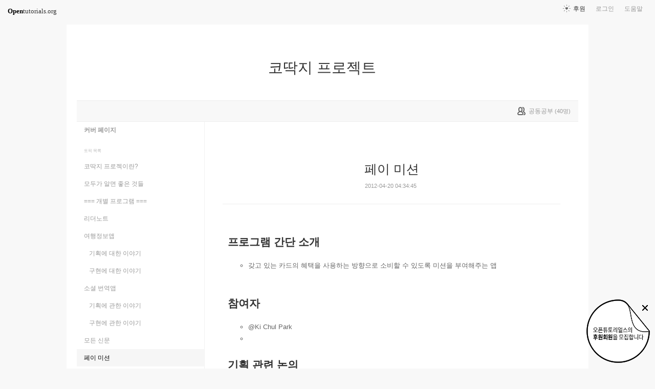

--- FILE ---
content_type: text/html; charset=UTF-8
request_url: https://opentutorials.org/module/148/1947
body_size: 7589
content:
<!DOCTYPE html>
<html>
<head>
	<meta charset="utf-8">
	<meta name="Author" content="OpenTutorials">
	<meta http-equiv="x-ua-compatible" content="IE=EDGE">
	<meta name="viewport" content="width=1280">
	<title>페이 미션 - 코딱지 프로젝트</title>
    <link rel="apple-touch-icon" sizes="57x57" href="/static/img/common/favicon/apple-icon-57x57.png">
    <link rel="apple-touch-icon" sizes="60x60" href="/static/img/common/favicon/apple-icon-60x60.png">
    <link rel="apple-touch-icon" sizes="72x72" href="/static/img/common/favicon/apple-icon-72x72.png">
    <link rel="apple-touch-icon" sizes="76x76" href="/static/img/common/favicon/apple-icon-76x76.png">
    <link rel="apple-touch-icon" sizes="114x114" href="/static/img/common/favicon/apple-icon-114x114.png">
    <link rel="apple-touch-icon" sizes="120x120" href="/static/img/common/favicon/apple-icon-120x120.png">
    <link rel="apple-touch-icon" sizes="144x144" href="/static/img/common/favicon/apple-icon-144x144.png">
    <link rel="apple-touch-icon" sizes="152x152" href="/static/img/common/favicon/apple-icon-152x152.png">
    <link rel="apple-touch-icon" sizes="180x180" href="/static/img/common/favicon/apple-icon-180x180.png">
    <link rel="icon" type="image/png" sizes="192x192"  href="/static/img/common/favicon/android-icon-192x192.png">
    <link rel="icon" type="image/png" sizes="32x32" href="/static/img/common/favicon/favicon-32x32.png">
    <link rel="icon" type="image/png" sizes="96x96" href="/static/img/common/favicon/favicon-96x96.png">
    <link rel="icon" type="image/png" sizes="16x16" href="/static/img/common/favicon/favicon-16x16.png">
    <link rel="manifest" href="/manifest.json">
    <meta name="msapplication-TileColor" content="#ffffff">
    <meta name="msapplication-TileImage" content="/static/img/common/favicon/apple-icon-144x144.png">
    <meta name="theme-color" content="#ffffff">

	<link rel="icon" href="/static/img/common/favicon/favicon-32x32.png" type="image/x-icon">
	<meta property="og:title" content="페이 미션 - 코딱지 프로젝트">
	<meta property="og:type" content="university">
	<meta property="og:url" content="https://opentutorials.org/module/148/1947">
	<meta property="og:image" content="">
	<meta property="og:site_name" content="코딱지 프로젝트">
	<meta property="fb:admins" content="1015740740">
	<!--[if lt IE 9]>
	<script>
		document.createElement('header');
		document.createElement('nav');
		document.createElement('section');
		document.createElement('article');
		document.createElement('aside');
		document.createElement('footer');
		document.createElement('hgroup');
	</script>
	<![endif]-->
	<script type="text/javascript">
		var outpath = '/admin/module_topic_edit/148/1947';
		var path_context = 'module/148';
		var user_id = false;
		var topic_id = 1947;
		var base_url = "https://opentutorials.org/";
		var file_url = "/static/";
		var user_file_url = "https://s3-ap-northeast-2.amazonaws.com/opentutorials-user-file";
		var hash = window.location.hash == undefined ? '' : window.location.hash.substr(1);
		var cmt_paging_unit = 50;
		var autosave_interval = 1;
		var CKEDITOR_BASEPATH = base_url + 'static/js/common/ckeditor/';
	</script>
<link href="/static/css/common/reset.css?4" rel="stylesheet" type="text/css" media="all" />
<link href="/static/css/common/tipTip.css?4" rel="stylesheet" type="text/css" media="all" />
<link href="/static/css/desktop/common.css?4" rel="stylesheet" type="text/css" media="all" />
<link href="/static/css/desktop/common-v2.css?4" rel="stylesheet" type="text/css" media="all" />
<link href="/static/css/desktop/menus.css?4" rel="stylesheet" type="text/css" media="all" />
<link href="/static/css/desktop/style.css?4" rel="stylesheet" type="text/css" media="all" />
<link href="/static/css/desktop/content.css?4" rel="stylesheet" type="text/css" media="all" />
<link href="/static/css/desktop/everystudy.css?4" rel="stylesheet" type="text/css" media="all" />
<script src="/static/js/common/jquery/jquery-1.8.3.custom.min.js?4"></script>
<script src="/static/js/common/jquery.ui/1.9.2/js/jquery-ui-1.9.2.custom.min.js?4"></script>
<script src="/static/js/common/jquery.browser.min.js?4"></script>
<script src="/static/js/common/jquery.mousewheel.js?4"></script>
<script src="/static/js/common/jquery.tipTip.min.js?4"></script>
<script src="/static/js/common/spin.min.js?4"></script>
<script src="/static/js/common/common.js?4"></script>
<script src="/static/js/common/jquery.mjs.nested-sortable.js?4"></script>
<script src="/static/js/desktop/topic-ordering.js?4"></script>
<script src="/static/js/common/raphael/raphael.js?4"></script>
<script src="/static/js/desktop/everystudy.js?4"></script>
<!-- Google Tag Manager -->
<script>
    (function(w,d,s,l,i){w[l]=w[l]||[];w[l].push({'gtm.start':
            new Date().getTime(),event:'gtm.js'});var f=d.getElementsByTagName(s)[0],
        j=d.createElement(s),dl=l!='dataLayer'?'&l='+l:'';j.async=true;j.src=
        'https://www.googletagmanager.com/gtm.js?id='+i+dl;f.parentNode.insertBefore(j,f);
    })(window,document,'script','dataLayer','GTM-NFXP6Q');
    function ga(){
        // deprecated
    }
</script>
<!-- End Google Tag Manager -->
</head>
<body id="topic_index" class="module view sidebar everystudy logged_out">

	<div id="whole_wrapper">
		<div class="head">
			<header>
				<hgroup>
					<p class="title"><a href="https://opentutorials.org/module/148">코딱지 프로젝트</a></p>
					<p class="subtitle"><small></small></p>

					<div class="title">
						<a class="icon bg" href="https://opentutorials.org/module/148" title="">코딱지 프로젝트<span class="ico ico_public"> </span></a>
					</div>
					<!-- small class="return">&dash; <a href="https://opentutorials.org/module">모듈 목록으로 돌아가기</a></small -->
				</hgroup>

				<ul id="left_nav">
					<li id="to_home"><a class="title" href="https://opentutorials.org/"><span>Open</span>tutorials.org</a></li> 
				</ul>			<nav id="right_nav">
				<ul>

					
					<li><a class="title" href="https://opentutorials.org/module/180">도움말</a></li>
					<li id="login">
						<a class="title" href="https://opentutorials.org/auth?mode=login&amp;returnURL=module/148/1947">로그인</a>
						<form id="login-static" class="submenu layerbox" autocomplete="off">
							<div class="wrapper table">
								<div class="header">
									<strong>로그인</strong>
									<button class="btn_close">닫기</button>
								</div>
								<div class="body">
									<dl>
										<dt><label for="predialog_email">아이디</label></dt>
										<dd><input type="text" id="predialog_email" class="text" name="email"/></dd>
										<dt><label for="prodialog_password">비밀번호</label></dt>
										<dd><input type="password" id="predialog_password" class="text" name="password"/></dd>
									</dl>

									<p><input type="checkbox" id="rememberme" name="rememberme" value="on"/><label for="rememberme">로그인 유지</label></p>

									<div class="btns">
										<button type="submit" class="btn btn_submit">로그인</button>
									</div>
								</div>
								<div class="footer">
									<a href="https://opentutorials.org/auth?mode=forget&amp;returnURL=https%3A%2F%2Fopentutorials.org%2Fmodule%2F148%2F1947" target="_blank">비밀번호 찾기</a> |
									<a href="https://opentutorials.org/auth?mode=register&amp;returnURL=https%3A%2F%2Fopentutorials.org%2Fmodule%2F148%2F1947">회원가입</a>
								</div>
							</div>
						</form>
					</li>
					<li id="donations"><a href="https://opentutorials.org/module/1588/12591">후원</a></li>
					
					
				</ul>
			</nav>
			</header>

</div>		<div id="body">
			<div id="breadcrumb">
				<div class="wrapper">

					<span id="study_count">
						<a id="btn_everystudy" href="#everystudy" mode="module">
							<span class="label">공동공부</span> <small>(<span class="count">40</span>명)</small>
						</a>
					</span>

				</div>
			</div>

			<div id="cols">
				<div class="wrapper">

					<aside>
						<div id="topic_list_index" class="index">
								<div class="module_cover">
									<a href="https://opentutorials.org/module/148">커버 페이지</a>
								</div>
							<h2>토픽 목록</h2>

							<nav class="sub_nav">
								<ol id="topic_list_tree" class="no_draggable">
									<li id="list_2081" class="depth_0">
										<div class="label"><a href="https://opentutorials.org/module/148/2081" class="depth_0"><span class="title">코딱지 프로젝이란?</span></a></div>
																			</li>
									<li id="list_2075" class="depth_0">
										<div class="label"><a href="https://opentutorials.org/module/148/2075" class="depth_0"><span class="title">모두가 알면 좋은 것들</span></a></div>
																			</li>
									<li id="list_2076" class="depth_0">
										<div class="label"><a href="https://opentutorials.org/module/148/2076" class="depth_0"><span class="title">=== 개별 프로그램 ===</span></a></div>
																			</li>
									<li id="list_1942" class="depth_0">
										<div class="label"><a href="https://opentutorials.org/module/148/1942" class="depth_0"><span class="title">리더노트</span></a></div>
																			</li>
									<li id="list_1943" class="depth_0">
										<div class="label"><a href="https://opentutorials.org/module/148/1943" class="depth_0"><span class="title">여행정보앱</span></a></div>
																		<ol>
									<li id="list_2077" class="depth_1">
										<div class="label"><a href="https://opentutorials.org/module/148/2077" class="depth_1"><span class="title">기획에 대한 이야기</span></a></div>
																			</li>
									<li id="list_2078" class="depth_1">
										<div class="label"><a href="https://opentutorials.org/module/148/2078" class="depth_1"><span class="title">구현에 대한 이야기</span></a></div>
																			</li>
								</ol>
									</li>
									<li id="list_1945" class="depth_0">
										<div class="label"><a href="https://opentutorials.org/module/148/1945" class="depth_0"><span class="title">소셜 번역앱</span></a></div>
																		<ol>
									<li id="list_2079" class="depth_1">
										<div class="label"><a href="https://opentutorials.org/module/148/2079" class="depth_1"><span class="title">기획에 관한 이야기</span></a></div>
																			</li>
									<li id="list_2080" class="depth_1">
										<div class="label"><a href="https://opentutorials.org/module/148/2080" class="depth_1"><span class="title">구현에 관한 이야기</span></a></div>
																			</li>
								</ol>
									</li>
									<li id="list_1946" class="depth_0">
										<div class="label"><a href="https://opentutorials.org/module/148/1946" class="depth_0"><span class="title">모든 신문</span></a></div>
																			</li>
									<li id="list_1947" class="selected depth_0">
										<div class="label"><a href="https://opentutorials.org/module/148/1947" class="selected depth_0"><span class="title">페이 미션</span></a></div>
																			</li>
									<li id="list_1948" class="depth_0">
										<div class="label"><a href="https://opentutorials.org/module/148/1948" class="depth_0"><span class="title">코딱지 프로젝앱</span></a></div>
																			</li>
									<li id="list_1949" class="depth_0">
										<div class="label"><a href="https://opentutorials.org/module/148/1949" class="depth_0"><span class="title">아이로이드</span></a></div>
																			</li>
									<li id="list_1950" class="depth_0">
										<div class="label"><a href="https://opentutorials.org/module/148/1950" class="depth_0"><span class="title">글 모아주는 앱</span></a></div>
																			</li>
									<li id="list_1951" class="depth_0">
										<div class="label"><a href="https://opentutorials.org/module/148/1951" class="depth_0"><span class="title">빠른 편집 기능</span></a></div>
																			</li>
									<li id="list_1952" class="depth_0">
										<div class="label"><a href="https://opentutorials.org/module/148/1952" class="depth_0"><span class="title">영어문장 외우는 앱</span></a></div>
																			</li>
									<li id="list_2666" class="ready depth_0">
										<div class="label"><a href="https://opentutorials.org/module/148/2666" class="ready depth_0"><span class="title">Hello Project (HELP)</span><span class="ready">준비중</span></a></div>
																		<ol>
									<li id="list_2668" class="depth_1">
										<div class="label"><a href="https://opentutorials.org/module/148/2668" class="depth_1"><span class="title">규칙</span></a></div>
																			</li>
									<li id="list_2670" class="depth_1">
										<div class="label"><a href="https://opentutorials.org/module/148/2670" class="depth_1"><span class="title">개발 1단계</span></a></div>
																			</li>
									<li id="list_2667" class="depth_1">
										<div class="label"><a href="https://opentutorials.org/module/148/2667" class="depth_1"><span class="title">개발 2단계</span></a></div>
																			</li>
									<li id="list_2671" class="depth_1">
										<div class="label"><a href="https://opentutorials.org/module/148/2671" class="depth_1"><span class="title">개발 3단계</span></a></div>
																			</li>
									<li id="list_2672" class="depth_1">
										<div class="label"><a href="https://opentutorials.org/module/148/2672" class="depth_1"><span class="title">개발 4단계</span></a></div>
																			</li>
									<li id="list_2673" class="depth_1">
										<div class="label"><a href="https://opentutorials.org/module/148/2673" class="depth_1"><span class="title">개발 5단계</span></a></div>
																			</li>
								</ol>
									</li>
								</ol>
							</nav>
						</div>

						<div id="author_identity" class="cowork_mode">
							<h3>생산자</h3>

							<ul>
								<li>
									<img class="profile_icon" data-id="39" src="https://s3-ap-northeast-2.amazonaws.com/opentutorials-user-file/avatar/40/39.png" width="40" height="40" alt="">
									<span class="nickname">김나솔</span>
								</li>
								<li>
									<img class="profile_icon" data-id="1" src="https://s3-ap-northeast-2.amazonaws.com/opentutorials-user-file/avatar/40/1.png" width="40" height="40" alt="">
									<span class="nickname">egoing</span>
									<span class="count">토픽 3208 / 봤어요 324</span>
								</li>
								<li>
									<img class="profile_icon" data-id="69" src="/static/img/common/40_profile.png" width="40" height="40" alt="">
									<span class="nickname">강스타</span>
									<span class="count">토픽 0 / 봤어요 12</span>
								</li>
								<li>
									<img class="profile_icon" data-id="213" src="/static/img/common/40_profile.png" width="40" height="40" alt="">
									<span class="nickname">양군</span>
									<span class="count">토픽 0 / 봤어요 23</span>
								</li>
								<li>
									<img class="profile_icon" data-id="220" src="https://s3-ap-northeast-2.amazonaws.com/opentutorials-user-file/avatar/40/220.png" width="40" height="40" alt="">
									<span class="nickname">홍작가</span>
									<span class="count">토픽 0 / 봤어요 6</span>
								</li>
								<li>
									<img class="profile_icon" data-id="421" src="https://s3-ap-northeast-2.amazonaws.com/opentutorials-user-file/avatar/40/421.png" width="40" height="40" alt="">
									<span class="nickname">별모모</span>
									<span class="count">토픽 39 / 봤어요 345</span>
								</li>
								<li>
									<img class="profile_icon" data-id="472" src="/static/img/common/40_profile.png" width="40" height="40" alt="">
									<span class="nickname">정프로</span>
									<span class="count">토픽 0 / 봤어요 70</span>
								</li>
								<li>
									<img class="profile_icon" data-id="1017" src="/static/img/common/40_profile.png" width="40" height="40" alt="">
									<span class="nickname">loooper</span>
									<span class="count">토픽 0 / 봤어요 5</span>
								</li>
								<li>
									<img class="profile_icon" data-id="2565" src="/static/img/common/40_profile.png" width="40" height="40" alt="">
									<span class="nickname">비기너</span>
									<span class="count">토픽 0 / 봤어요 0</span>
								</li>
							</ul>
						</div>
					</aside>
					<div class="entry-area">
						<article class="hentry">

						<hgroup>
							<h1 class="entry-title">페이 미션</h1>
							<div class="props">
								<time datetime="">2012-04-20 04:34:45</time>
							</div>
						</hgroup>

						<div id="content" class="entry-content">
							<h2>
	<strong>프로그램 간단 소개</strong></h2>
<ul>
	<li>
		갖고 있는 카드의 혜택을 사용하는 방향으로 소비할 수 있도록 미션을 부여해주는 앱<br />
		&nbsp;</li>
</ul>
<h2>
	<strong>참여자</strong></h2>
<ul>
	<li>
		@Ki Chul Park</li>
	<li>
		&nbsp;</li>
</ul>
<h2>
	<strong>기획 관련 논의</strong></h2>
<ul>
	<li>
		기본 흐름에 관한 내용 -&nbsp;<a href="http://bit.ly/HRPuEl">http://bit.ly/HRPuEl</a></li>
</ul>
<p>
	&nbsp;</p>
<h2>
	<strong>구현 관련 논의</strong></h2>
<p>
	&nbsp;</p>
<h2>
	<strong>개발진행에 관하여~</strong></h2>
<p>
	&nbsp;</p>

						</div>

						</article>
					<div id="social_group">
						<ul>
							<li id="facebook_like"><div class="fb-like" data-send="true" data-layout="button_count" data-width="450" data-height="20" data-show-faces="false"></div></li>
							<li id="readit">
								<a class="marking" href="#" data-mark-id="0"><span class="action">봤어요</span> (<span class="count">5</span>명)</a>
							</li>
							<li id="topic_navigator">
								<ul>
									<li class="prev"><a href="https://opentutorials.org/module/148/1946">이전</a></li><li class="next"><a href="https://opentutorials.org/module/148/1948">다음</a></li>
								</ul>
							</li>
						</ul>
					</div>

					<div id="fb-root"></div>
					<script>
						(function(d, s, id) {
							var js, fjs = d.getElementsByTagName(s)[0];
							if (d.getElementById(id)) return;
							js = d.createElement(s); js.id = id;
							js.src = "//connect.facebook.net/ko_KR/all.js#xfbml=1";
							js.async = true;
							fjs.parentNode.insertBefore(js, fjs);
						}(document, 'script', 'facebook-jssdk'));

						function doMarking() {
							var marker = $('#social_group a.marking');
                            var count = Number(marker.find('span.count').text());
							var markType = marker.hasClass('marked') ? 'unmark' : 'marking';
							ga('send', 'event', 'Participation', 'mark_'+markType, path_context+(topic_id ? '/'+topic_id : '')+', '+document.title , {useBeacon:true});
							$.ajax({
								url: "https://opentutorials.org/module/148/1947/marking_ajax",
								data: {'type':'saw', 'marktype':markType, 'mark_id':marker.data('mark-id')},
								type: 'post',
								dataType: 'json',
								success: function (response) {
									if (response.result) {
										if (response.data.status == 'unmarked'){
											marker.removeClass('marked');
											marker.find('span.action').html("봤어요");
											marker.find('span.count').text(count-1 < 0 ? 0: count-1);
										} else {
											marker.addClass('marked');
											marker.find('span.action').html("봤어요 취소");
											marker.find('span.count').text(count+1);
										}

										marker.data('mark-id', response.data.id);
									} else {
										if (response.errorCode == 1) {
											var dialog = LoginDialogManager.get();
											dialog.show(true);
										} else {
											xalert(NULL, response.msg, {modal:true});
										}
									}

                                    $('#readit a.marking').click(handleMarking);
								}
							})
						}

						function handleMarking(event) {
                            $('#readit a.marking').unbind();
							event.preventDefault();
							var dialog = LoginDialogManager.get();
							dialog.show(function(response) {
								if (response.result)
									    doMarking();
                                    }
								else
									xalert(NULL, result.msg, {modal:true});
							});

						}

						$('#readit a.marking').click(handleMarking);
					</script>
<div id="comment" data-role="collapsible">
	<h3>댓글</h3>


    <form id="comment_new_form" class="comment_form">
        <input type="hidden" name="course_id" value="0">
        <input type="hidden" name="module_id" value="148">
        <input type="hidden" name="topic_id" value="1947">

        <div class="form_wrapper">
            <dl class="comment_form_content">
                <dt>댓글 본문</dt>
                <dd>
                    <textarea id="cmt_content_without_login" name="cmt_content" readonly data-login-url="https://opentutorials.org/auth?mode=login&returnURL=https%3A%2F%2Fopentutorials.org%2Fmodule%2F148%2F1947">댓글을 작성하려면 로그인하셔야 합니다.</textarea>
                </dd>
            </dl>
        </div>
    </form>

<!--	<label id="show_question_only"><input type="checkbox" />질문만 보기</label>-->

	<ol id="comment_list">
	</ol>

	<div id="cmt_more" class="hidden">
		<a href="#"><span>더 보기</span></a>
	</div>
</div>					</div>
					<div style="clear: both"></div>
				
				
					<div id="footer">
						<a href="https://opentutorials.org/home/viewmode_mobile?returnURL=https%3A%2F%2Fopentutorials.org%2Fmodule%2F148%2F1947">모바일 버전</a>
					</div>

					<div class="clear"></div>
				</div>
			</div>
		</div>
	</div>

	<div id="author_balloon">
		<div class="box">
			<img class="avatar" src="https://opentutorials.org/static/img/common/blank.gif" alt="" style="background-image: none">
		</div>

		<div class="header">
			<strong>graphittie</strong>
			<a href="#">자세히 보기</a>
		</div>

		<div class="body">
			<ul id="statistics">
				<li class="topic"><span class="text"><i></i>토픽</span> <span class="count">0</span></li>
				<li class="module"><span class="text"><i></i>모듈</span> <span class="count">0</span></li>
				<li class="course"><span class="text"><i></i>코스</span> <span class="count">0</span></li>
				<li class="readit"><span class="text"><i></i>봤어요</span> <span class="count">0</span></li>
				<li class="comment"><span class="text"><i></i>댓글</span> <span class="count">0</span></li>
				<li class="hof"><span class="text"><i></i>명예의 전당</span> <span class="count">0</span></li>
			</ul>
		</div>
	</div>

	<div id="holder">

	</div>

<script src="/static/js/desktop/comment.js?4"></script>
<script src="/static/js/desktop/script.js?4"></script>
	<script>
		if (DOMLoader.callbacks.length) {
			for (var i=0, max=DOMLoader.callbacks.length; i<max; i++)
				DOMLoader.callbacks[i]();
		}

	</script>

	<!-- Google Tag Manager (noscript) -->
<noscript><iframe src="https://www.googletagmanager.com/ns.html?id=GTM-NFXP6Q"
                  height="0" width="0" style="display:none;visibility:hidden"></iframe></noscript>
<!-- End Google Tag Manager (noscript) -->
<style type="text/css">
    .bn_area { position: fixed; bottom:135px; right: 10px; display:none;}
        .bn {position: relative;}
        .bn_fund { position: absolute; top:0; right:0;}
        .bn_close {position: absolute; top: 7px; right: 0; z-index: 100;}
</style>
<script>
	/*!
 * JavaScript Cookie v2.1.2
 * https://github.com/js-cookie/js-cookie
 *
 * Copyright 2006, 2015 Klaus Hartl & Fagner Brack
 * Released under the MIT license
 */
;(function (factory) {
	if (typeof define === 'function' && define.amd) {
		define(factory);
	} else if (typeof exports === 'object') {
		module.exports = factory();
	} else {
		var OldCookies = window.Cookies;
		var api = window.Cookies = factory();
		api.noConflict = function () {
			window.Cookies = OldCookies;
			return api;
		};
	}
}(function () {
	function extend () {
		var i = 0;
		var result = {};
		for (; i < arguments.length; i++) {
			var attributes = arguments[ i ];
			for (var key in attributes) {
				result[key] = attributes[key];
			}
		}
		return result;
	}

	function init (converter) {
		function api (key, value, attributes) {
			var result;
			if (typeof document === 'undefined') {
				return;
			}

			// Write

			if (arguments.length > 1) {
				attributes = extend({
					path: '/'
				}, api.defaults, attributes);

				if (typeof attributes.expires === 'number') {
					var expires = new Date();
					expires.setMilliseconds(expires.getMilliseconds() + attributes.expires * 864e+5);
					attributes.expires = expires;
				}

				try {
					result = JSON.stringify(value);
					if (/^[\{\[]/.test(result)) {
						value = result;
					}
				} catch (e) {}

				if (!converter.write) {
					value = encodeURIComponent(String(value))
						.replace(/%(23|24|26|2B|3A|3C|3E|3D|2F|3F|40|5B|5D|5E|60|7B|7D|7C)/g, decodeURIComponent);
				} else {
					value = converter.write(value, key);
				}

				key = encodeURIComponent(String(key));
				key = key.replace(/%(23|24|26|2B|5E|60|7C)/g, decodeURIComponent);
				key = key.replace(/[\(\)]/g, escape);

				return (document.cookie = [
					key, '=', value,
					attributes.expires && '; expires=' + attributes.expires.toUTCString(), // use expires attribute, max-age is not supported by IE
					attributes.path    && '; path=' + attributes.path,
					attributes.domain  && '; domain=' + attributes.domain,
					attributes.secure ? '; secure' : ''
				].join(''));
			}

			// Read

			if (!key) {
				result = {};
			}

			// To prevent the for loop in the first place assign an empty array
			// in case there are no cookies at all. Also prevents odd result when
			// calling "get()"
			var cookies = document.cookie ? document.cookie.split('; ') : [];
			var rdecode = /(%[0-9A-Z]{2})+/g;
			var i = 0;

			for (; i < cookies.length; i++) {
				var parts = cookies[i].split('=');
				var cookie = parts.slice(1).join('=');

				if (cookie.charAt(0) === '"') {
					cookie = cookie.slice(1, -1);
				}

				try {
					var name = parts[0].replace(rdecode, decodeURIComponent);
					cookie = converter.read ?
						converter.read(cookie, name) : converter(cookie, name) ||
						cookie.replace(rdecode, decodeURIComponent);

					if (this.json) {
						try {
							cookie = JSON.parse(cookie);
						} catch (e) {}
					}

					if (key === name) {
						result = cookie;
						break;
					}

					if (!key) {
						result[name] = cookie;
					}
				} catch (e) {}
			}

			return result;
		}

		api.set = api;
		api.get = function (key) {
			return api(key);
		};
		api.getJSON = function () {
			return api.apply({
				json: true
			}, [].slice.call(arguments));
		};
		api.defaults = {};

		api.remove = function (key, attributes) {
			api(key, '', extend(attributes, {
				expires: -1
			}));
		};

		api.withConverter = init;

		return api;
	}

	return init(function () {});
}));
</script>
<div class="bn_area" id="donation_badge">
    <div class="bn">
        <a href="https://opentutorials.org/module/1588/12591" class="bn_fund"><img src="/static/img/common/badge/bn_fund.png" /></a>
        <a href="#close" class="bn_close" onclick="$('#donation_badge').hide();Cookies.set('donation_badge_disable', 'yes', {expires: 10000}); return false;"><img src="/static/img/common/badge/bn_close.png" title="X 버튼을 누르면 더 이상 표시하지 않습니다. 후원 기간 동안 일시적으로 노출하고 있습니다. 가독성을 떨어트린 점 죄송합니다." /></a>
    </div>
</div>
<script>
if(!Cookies.get('donation_badge_disable')){
	$('#donation_badge').show();
}
</script>    <script>
        $(document).ready(function() {
            $('.hentry .movie').append('<input style="position:absolute;margin-left:5px;width:1.5rem;opacity: 0.1;filter: alpha(opacity=10);" class="split" type="image" src="/static/img/desktop/noun_1102024.png" value="split" title="새창으로 열기" onmouseover="this.style.opacity=\'1\'" onmouseleave="this.style.opacity=\'0.1\'">');
            return $(document).on('click', '.split', function() {
                var height, htmlCode, iframeCode, iframeObj, ifrmaeObjCloned, width;
                iframeObj = $(this).parent('.movie').find('iframe');
                width = iframeObj.attr('width');
                height = iframeObj.attr('height');
                iframeCode = $(this).parent('.movie').find('iframe')[0].outerHTML;
                ifrmaeObjCloned = $(iframeCode);
                ifrmaeObjCloned.attr('width', '100%');
                ifrmaeObjCloned.attr('height', '100%');
                if (window.o2moivepop) {
                    window.o2moivepop.close();
                }
                window.o2moivepop = window.open('', 'o2moivepop', "width=" + width + ",height=" + height + "");
                htmlCode = '<!doctype html><html><body style="margin:0;width:100vw;height:100vh">' + ifrmaeObjCloned[0].outerHTML + '</body></html>';
                return o2moivepop.document.write(htmlCode);
            });
        });
    </script>
</body>
</html>
